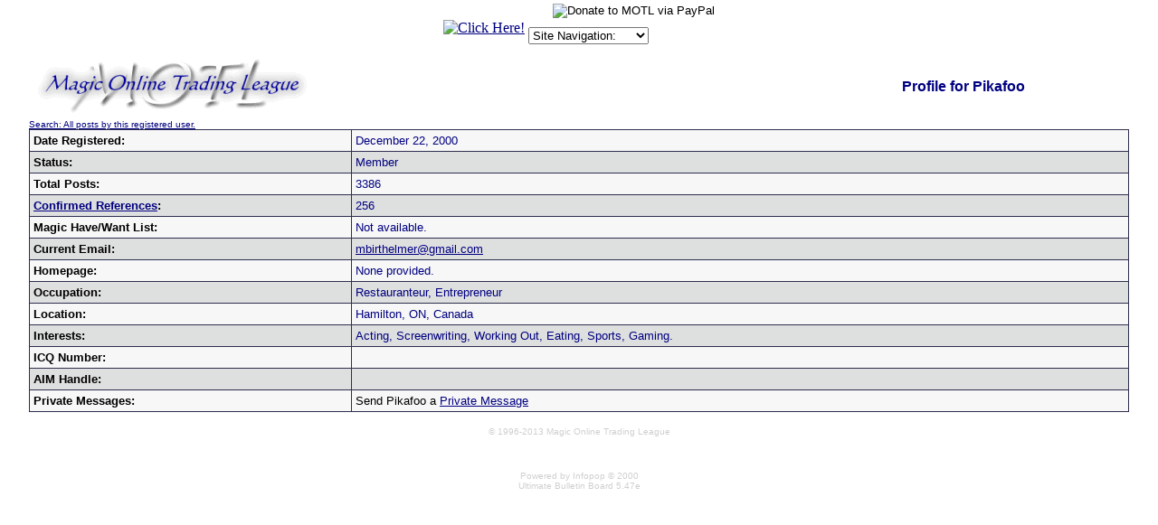

--- FILE ---
content_type: text/html
request_url: http://forums.magictraders.com/ubbmisc.cgi?action=getbio&UserName=Pikafoo
body_size: 3507
content:
<HTML>
<HEAD><META NAME="description" CONTENT="The most popular place to trade Magic: The Gathering cards online!">
<META NAME="keywords" CONTENT="magic the gathering, magic, trading, card, cards, motl, trading league, price guide">
<meta name="MSSmartTagsPreventParsing" content="TRUE">
<BASE HREF="http://classic.magictraders.com/cgi-bin/ubb/">
<style>
.select {
color: #ffffff;
font-size: 10px;
font-family: verdana;
background-color: #313152
}
.OVR {
background-color: #BEE1FF;
border-width: 1px;
border-style: solid;
border-color: #239BFF;
}
.OUT {
background-color: #dedfdf;
border-width: 1px;
border-style: solid;
border-color: #dedfdf;
}
</style></HEAD>
 <BODY bgcolor="#ffffff"  text="#000000" link="#000080" alink="#800000" vlink="#2f2f4f" marginheight=0 marginwidth=0 topmargin=0 leftmargin=0 rightmargin=0>
 <script language="JavaScript" type="text/javascript">
<!--
   function gotoSite(obj)
      {
          var s;
          s=obj.options[obj.selectedIndex].value
                         location.href=s;
          }
var ua    = navigator.userAgent;
var d     = document;
var w     = window;
var edit  = false;
var start = -1;
var end   = -1;
var len   = -1;
if (d.selection || (ua.indexOf('Gecko') >= 0 && ua.indexOf('Safari') < 0)) {
 edit = true;
}
function getText(field) {
 if (d.selection) {
  return d.selection.createRange().text;
 }
 else {
  len   = field.textLength;
  start = field.selectionStart;
  end   = field.selectionEnd;
  if (end == 1 || end == 2) {
   end = len;
  }
  return field.value.substring(start, end);
 }
}
function setText(field, value) {
 field.focus();
 if (d.selection) {
  d.selection.createRange().text = value;
 }
 else if (len && (start >= 0) && end) {
  field.value = field.value.substring(0, start) + value + field.value.substr(end, len);
 }
 else {
  field.value = field.value + value;
 }
}
function wrapSelection(field, left, right) {
 if (!edit) {
  return;
 }
 var value = getText(field);
 if (value) {
  setText(field, left + value + right);
 } else {
  field.value = field.value + left + right;
 }
 return false;
}
function wrapWithColor(field, thecolor) {
 if ((!edit) || (thecolor=='')) {
  return;
 }
 var value = getText(field);
 var left = '[' + thecolor + ']';
 var right = '[/' + thecolor + ']';
 if (value) {
  setText(field, left + value + right);
 } else {
  field.value = field.value + left + right;
 }
 field.focus();
 return false;
}
function wrapSelectionWithLink(field) {
 if (!edit) {
  return;
 }
 var url = prompt("Enter URL:", "http://");
 if (url != null) {
  var left  = "[url=" + url + "]";
  var right = "[/url]";
  wrapSelection(field, left, right);
 }
 return false;
}
function wrapSelectionWithQuote(field) {
 if (!edit) {
  return;
 }
 var quotedperson = prompt("What/Who are you quoting:", "");
 if (quotedperson != null) {
  if (quotedperson != "") {
   var left  = "[quote]Originally posted by "+quotedperson+":\n[b]";
   var right = "[/b][/quote]";
   wrapSelection(field, left, right);
  } else {
   var left  = "[quote][b]";
   var right = "[/b][/quote]";
   wrapSelection(field, left, right);
  }
 }
 return false;
}
function wrapSelectionWithCard(field) {
 if (!edit) {
  return;
 }
 var value = getText(field);
 var cardtolink = prompt("What card do you want linked:", value);
 if (cardtolink != null) {
  if (cardtolink != "") {
   var left  = "[URL=http://classic.magictraders.com/cgi-bin/autocard.cgi?"+escape(cardtolink)+"]";
   var right = "[/URL]";
   if (value) {
     wrapSelection(field, left, right);
   } else {
     setText(field, left + cardtolink + right);
   }
  }
 }
 return false;
}
function insertchar(field, text) {
  if (field.createTextRange && field.caretPos) {
    var caretPos = field.caretPos;
    caretPos.text = caretPos.text.charAt(caretPos.text.length - 1) == ' ' ? caretPos.text + text + ' ' : caretPos.text + text;
    field.focus();
  } else {
    field.value  += text;
    field.focus();
  }
}
function storeCaret(textEl) {
 if (textEl.createTextRange) textEl.caretPos = document.selection.createRange().duplicate();
}
function showhelp() {
	var win3 = open('http://classic.magictraders.com/ubb/ubbcode.html','Help','scrollbars=yes,resizable=yes,height=450,width=630');
}
// -->
</script>
<img src="/clearpixel.gif"><CENTER><TABLE CELLSPACING=0 CELLPADDING=2 BORDER=0><TR>
<TD>


<!-- SHOW AND SELL : NON-SSI CODE START -->
<TABLE CELLSPACING="0" CELLPADDING="0" BORDER="0"><TR><TD><CENTER>
<A HREF="http://classic.magictraders.com/cgi-bin/showsell.pl?redirect=yes&ssi=no" target="_top">
<IMG SRC="http://classic.magictraders.com/cgi-bin/showsell.pl?ssi=no" BORDER=0 ALT="Click Here!"><BR>
</a></center></td></tr></table>
<!-- SHOW AND SELL : NON-SSI CODE END -->


</td>
<td><table CELLSPACING=0 CELLPADDING=0 BORDER=0 align="center"><tr><td>
<font size="1" FACE="Verdana, Arial, Helvetica">
<form ACTION="https://www.paypal.com/cgi-bin/webscr" METHOD="POST">
<input TYPE="hidden" NAME="cmd" VALUE="_xclick">
<input TYPE="hidden" NAME="business" VALUE="leshrac@magictraders.com"><input TYPE="hidden" NAME="return" VALUE="http://classic.magictraders.com/thank_you.shtml"><input TYPE="hidden" NAME="item_name" VALUE="Donate to MOTL"><input TYPE="hidden" NAME="item_number" VALUE="Donate"><input TYPE="hidden" NAME="no_shipping" VALUE="1"><input TYPE="hidden" NAME="cancel_return" VALUE="http://classic.magictraders.com">
���������<input TYPE="image" SRC="http://images.paypal.com/images/x-click-but04.gif" BORDER="0" NAME="submit" ALT="Donate to MOTL via PayPal">
</form></font>
</td></tr><tr><td>
<font size="1" FACE="Verdana, Arial, Helvetica">
<form NAME="form1" METHOD="post" ACTION>
<select NAME="SiteSelector" SIZE="1" LANGUAGE="Javascript" type="text/javascript" CLASS="dropdown" onChange="gotoSite(this)">
<option VALUE="http://forums.magictraders.com/Ultimate.cgi?action=intro&BypassCookie=true">Site Navigation:</option>
<option VALUE="javascript:void(window.open('http://rulings.magictraders.com/search.html', '_blank','toolbar=no,location=no,menubar=no,width=450,height=350,resizable=yes,status=no,scrollbars=yes'))">Rulings Search</option>
<option VALUE="http://classic.magictraders.com/pricelists/">Price Guides</option>
<option VALUE="http://forums.magictraders.com/refcheck.cgi">Reference Checker</option>
<option VALUE="http://classic.magictraders.com/chat.shtml">Chat Room</option>
<option VALUE="http://forums.magictraders.com/auction.cgi">Auction Board</option>
<option VALUE="http://www.magictraders.com/policies/posting">Posting Rules</option>
<option VALUE="http://www.magictraders.com/trading-tips">Trading Tips</option>
</select></form></font>
</td></tr></table>
</td></tr></table></center>
<center> 
<table width=95% border="0" cellspacing="0" cellpadding="0" align="center">
    <tr> 
      <td><A HREF="http://forums.magictraders.com/Ultimate.cgi?action=intro&BypassCookie=true"><IMG SRC="http://classic.magictraders.com/ubb/motl_ubb.gif" BORDER=0></A></td>
      <td align="center"><FONT SIZE="3" FACE="Verdana, Arial, Helvetica" COLOR="#000080""><b>Profile for Pikafoo</b></font>
      </td>
    </tr>
    <tr> 
      <td colspan="2"><P>
      <FONT SIZE="1" FACE="Verdana, Arial, Helvetica"><A HREF="http://forums.magictraders.com/search.cgi?action=simplesearch&ForumChoice=ALL&ExactName=yes&SearchUser=Pikafoo">Search: All posts by this registered user.</A></FONT>
      <P></td>
    </tr>
</table> 
 
<table border=0 cellpadding=0 cellspacing=0 width="95%"><TR><td bgcolor="#2f2f4f">
<table border=0 cellpadding=4 cellspacing=1 border=0 width=100% align=center>
<tr bgcolor="#f7f7f7"><td>
<FONT SIZE="2" FACE="Verdana, Arial, Helvetica"><B>Date Registered:</B></FONT></td>
<td><FONT SIZE="2" FACE="Verdana, Arial, Helvetica" COLOR="#000080">December 22, 2000</FONT>
</td></tr>
<tr bgcolor="#dedfdf"><td>
<FONT SIZE="2" FACE="Verdana, Arial, Helvetica"><B>Status:</B></FONT></td>
<td><FONT SIZE="2" FACE="Verdana, Arial, Helvetica" COLOR="#000080">Member</FONT>
</td></tr>
<tr bgcolor="#f7f7f7"><td>
<FONT SIZE="2" FACE="Verdana, Arial, Helvetica"><B>Total Posts:</B></FONT></td>
<td><FONT SIZE="2" FACE="Verdana, Arial, Helvetica" COLOR="#000080">3386</FONT>
</td></tr>
<tr bgcolor="#dedfdf"><td>
<FONT SIZE="2" FACE="Verdana, Arial, Helvetica"><B><a href="http://refs.magictraders.com/Pikafoo.html" target="_top">Confirmed References</a>:</B></FONT></td>
<td><FONT SIZE="2" FACE="Verdana, Arial, Helvetica" COLOR="#000080">256</FONT>
</td></tr>
<tr bgcolor="#f7f7f7"><td>
<FONT SIZE="2" FACE="Verdana, Arial, Helvetica"><B>Magic Have/Want List:</B></FONT></td>
<td><FONT SIZE="2" FACE="Verdana, Arial, Helvetica" COLOR="#000080">Not available.</FONT>
</td></tr>
<tr bgcolor="#dedfdf"><td>
<FONT SIZE="2" FACE="Verdana, Arial, Helvetica"><B>Current Email:</B></FONT></td>
<td><FONT SIZE="2" FACE="Verdana, Arial, Helvetica" COLOR="#000080"><A HREF="mailto:%6d%62%69%72%74%68%65%6c%6d%65%72%40%67%6d%61%69%6c%2e%63%6f%6d">&#109;b&#105;r&#116;&#104;e&#108;&#109;e&#114;&#64;&#103;&#109;a&#105;l&#46;&#99;&#111;&#109;</A></FONT>
</td></tr>
<TR bgcolor="#f7f7f7">
<td><FONT SIZE="2" FACE="Verdana, Arial, Helvetica"><B>Homepage:</B></font></td>
<td><FONT SIZE="2" FACE="Verdana, Arial, Helvetica" COLOR="#000080">None provided.</font>
</td></tr>
<TR bgcolor="#dedfdf">
<td><FONT SIZE="2" FACE="Verdana, Arial, Helvetica"><B>Occupation:</B></font></td>
<td><FONT SIZE="2" FACE="Verdana, Arial, Helvetica" COLOR="#000080">Restauranteur, Entrepreneur</font>
</td></tr>
<TR bgcolor="#f7f7f7">
<td><FONT SIZE="2" FACE="Verdana, Arial, Helvetica"><B>Location:</B></font></td>
<td><FONT SIZE="2" FACE="Verdana, Arial, Helvetica" COLOR="#000080">Hamilton, ON, Canada</font>
</td></tr>
<TR bgcolor="#dedfdf">
<td><FONT SIZE="2" FACE="Verdana, Arial, Helvetica"><B>Interests:</B></font></td>
<td><FONT SIZE="2" FACE="Verdana, Arial, Helvetica" COLOR="#000080">Acting, Screenwriting, Working Out, Eating, Sports, Gaming.</font>
</td></tr>
<TR bgcolor="#f7f7f7">
<td><FONT SIZE="2" FACE="Verdana, Arial, Helvetica"><B>ICQ Number:</B></font></td>
<td><FONT SIZE="2" FACE="Verdana, Arial, Helvetica" COLOR="#000080">&nbsp;</font>
</td></tr>
<TR bgcolor="#dedfdf">
<td><FONT SIZE="2" FACE="Verdana, Arial, Helvetica"><B>AIM Handle:</B></font></td>
<td><FONT SIZE="2" FACE="Verdana, Arial, Helvetica" COLOR="#000080">&nbsp;</font>
</td></tr>
<TR bgcolor="#f7f7f7">
<td><FONT SIZE="2" FACE="Verdana, Arial, Helvetica"><B>Private Messages:</B></font></td>
<td><FONT SIZE="2" FACE="Verdana, Arial, Helvetica">Send Pikafoo a <a href="http://forums.magictraders.com/privatesend.cgi?sendto=Pikafoo" target="_blank">Private Message</a></font>
</td></tr>
<!-- Karma Hack -->

</table>
</td></tr></table> 
<P>
<FONT SIZE="1" FACE="Verdana, Arial, Helvetica" COLOR="#cfcfcf">&copy; 1996-2013 Magic Online Trading League
<P>
<BR><BR>Powered by Infopop &copy; 2000<BR>
Ultimate Bulletin Board 5.47e<BR><BR><br><br></FONT>
</center>
<P>
<script language="javascript" type="text/javascript">
var gaJsHost = (("https:" == document.location.protocol) ? "https://ssl." : "http://www.");
document.write(unescape("%3Cscript src='" + gaJsHost + "google-analytics.com/ga.js' type='text/javascript'%3E%3C/script%3E"));
</script>
<script language="javascript" type="text/javascript">
try {
var pageTracker = _gat._getTracker("UA-1772117-1");
pageTracker._trackPageview();
} catch(err) {}</script>
</BODY></HTML>
